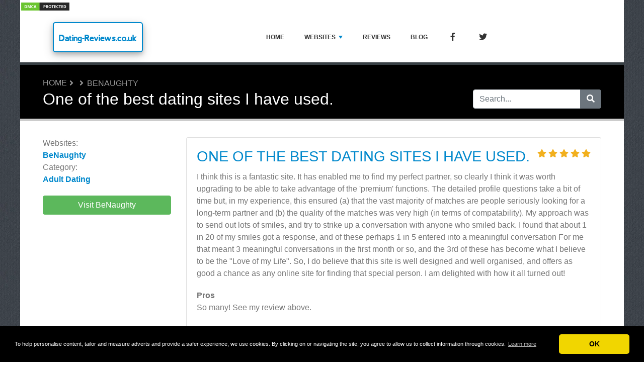

--- FILE ---
content_type: text/html; charset=UTF-8
request_url: https://www.dating-reviews.co.uk/reviews/benaughty/29910-one-of-the-best-dating-sites-i-have-used.php
body_size: 6012
content:
<!DOCTYPE html>
	<html lang="en">
	<head>
		<meta charset="UTF-8" />
		<meta http-equiv="X-UA-Compatible" content="IE=edge" />	
		<meta name="description" content="I think this is a fantastic site. It has enabled me to find my perfect partner, so clearly I think it was worth upgrading to be able to take advantage of the 'premium' functions. The detailed profile questions take a bit of time but, in my experience, this ensured (a) that the vast majority of match" />
		<meta name="viewport" content="width=device-width, initial-scale=1, minimum-scale=1.0, shrink-to-fit=no" />


		<title>BeNaughty Review - Dating-Reviews.co.uk</title>
		
		<link rel="canonical" href="https://www.dating-reviews.co.uk/reviews/benaughty/29910-one-of-the-best-dating-sites-i-have-used.php" />
		<link rel="icon" type="image/x-icon" href="/favicon/392-Dating-Reviews.co.uk-xP0wgDK64A.jpg" />
		
		<script src="https://www.google.com/recaptcha/api.js"></script>

	
<!-- Bootstrap -->
<link href="/new_design/css/bootstrap.css" rel="stylesheet" />

<!-- Font Awesome -->
<link rel="stylesheet" href="/new_design/fontawesome/css/all.min.css" />

<!-- CSS files -->
<link href="/new_design/css/smartmenu.min.css" rel="stylesheet" type="text/css" />
<link href="/new_design/css/style.css?v1351766411687" rel="stylesheet" type="text/css" />


	

<!-- Modernizer -->
<script src="/new_design/js/modernizr.min.js"></script>

<style>:root { --main-color: #0088cc; --secondary-color: #5cb85c; --tertiary-color: #000000; } .btn-success {  background-color: #5cb85c; border-color: #5cb85c; } .btn-success:hover { -webkit-filter: brightness(110%); filter: brightness(110%); }   } 
</style>	

<!-- Google tag (gtag.js) -->
<script async src="https://www.googletagmanager.com/gtag/js?id=G-GHFKL6W8JQ"></script>
<script>
  window.dataLayer = window.dataLayer || [];
  function gtag(){dataLayer.push(arguments);}
  gtag('js', new Date());

  gtag('config', 'G-GHFKL6W8JQ');
</script>


<meta name="ahrefs-site-verification" content="4a87f4151ba3642fddf333f244e1a69c17a7685284b276a9da9521945f0b1c52">
<meta name="p:domain_verify" content="1f5c2dc2e3bb51d1feec6dbab018eedf"/>

<meta name='dmca-site-verification' content='NWwzNEhtNUo2SmQ1aWtsdjA4T0JOWVJWQXp2eGVFSWF1bFRXbkF1SVRWRT01' />

<a href="//www.dmca.com/Protection/Status.aspx?ID=351f3189-5c14-41e3-b4e6-72dfdffa8a55" title="DMCA.com Protection Status" class="dmca-badge"> <img src ="https://images.dmca.com/Badges/dmca-badge-w100-5x1-01.png?ID=351f3189-5c14-41e3-b4e6-72dfdffa8a55"  alt="DMCA.com Protection Status" /></a>  <script src="https://images.dmca.com/Badges/DMCABadgeHelper.min.js"> </script>


<meta name="robots" content="noindex" />
<script type="application/ld+json">
{
  "@context": "https://schema.org/",
  "@type": "Review",
  "itemReviewed": {
    "@type": "Organization",
        "image": "https://www.dating-reviews.co.uk/images/logos/3/9/2/BeNaughty.png/",
        "name": "BeNaughty"
  },
    "name": "One of the best dating sites I have used.",
  "author": {
    "@type": "Person",
    "name": "David Bradberry"
  },
  "reviewBody": "I think this is a fantastic site. It has enabled me to find my perfect partner, so clearly I think it was worth upgrading to be able to take advantage of the 'premium' functions. The detailed profile questions take a bit of time but, in my experience, this ensured (a) that the vast majority of matches are people seriously looking for a long-term partner and (b) the quality of the matches was very high (in terms of compatability). My approach was to send out lots of smiles, and try to strike up a conversation with anyone who smiled back. I found that about 1 in 20 of my smiles got a response, and of these perhaps 1 in 5 entered into a meaningful conversation For me that meant 3 meaningful conversations in the first month or so, and the 3rd of these has become what I believe to be the 'Love of my Life'. So, I do believe that this site is well designed and well organised, and offers as good a chance as any online site for finding that special person. I am delighted with how it all turned out!",
  "publisher": {
    "@type": "Organization",
    "name": "Dating-Reviews.co.uk"
  }
}
</script>

</head>
<body class="container" id="body">



<header>
		<div id="main-nav">
		<nav class="main-nav container d-lg-flex align-items-center justify-content-between">
			<input id="main-menu-state" type="checkbox" />
			<label class="main-menu-btn" for="main-menu-state"><span class="main-menu-btn-icon"></span> Toggle main menu visibility</label>
								<div class="header-logo float-left">
					<a href="/" style="font-size:18px;">
						Dating-Reviews.co.uk 
					</a> 
				</div>
				
			<ul id="main-menu" class="sm sm-mint"> 	
	<li><a href="/" class="main-menu-list">Home</a></li>
		<li><a href="/list/">Websites</a>
		<ul>
			
			<li><a href="/adult-dating/">Adult Dating</a>
			</li>
			<li><a href="/bbw-dating/">BBW Dating</a>
			</li>
			<li><a href="/dogging/">Dogging</a>
			</li>
			<li><a href="/hookup-apps/">Hookup Apps</a>
			</li>
			<li><a href="/mainstream-dating/">Mainstream Dating</a>
			</li>
			<li><a href="/milf-dating/">MILF Dating</a>
			</li>
			<li><a href="/over-50s-dating/">Over 50s Dating</a>
			</li>
			<li><a href="/relationship-dating/">Relationship Dating</a>
			</li>
			<li><a href="/webcam-chat-sites/">Webcam Chat Sites</a>
			</li><li><a href="/local-dating-sites-by-city/">Local Dating Sites by City</a>			
		</ul>
	</li>
		<li><a href="/reviews.php">Reviews</a></li>
			<li><a href="/blog/">Blog</a></li>
				<li class="social-icons-facebook"><a href="https://www.facebook.com/DatingReviewsUK" target="_blank" rel="noopener" title="Facebook"><i class="fab fa-facebook-f fa-lg fa-fw"></i><span class="ml-2 d-md-none">Facebook</span></a></li>
		<li class="social-icons-twitter"><a href="https://twitter.com/DatingReviewUK" target="_blank" rel="noopener" title="Twitter"><i class="fab fa-twitter fa-lg fa-fw"></i><span class="ml-2 d-md-none">Twitter</span></a></li>
		<li class="d-md-none"><a href="/search/">Search</a></li>
	</ul>
		</nav>
	</div>
				<div class="d-md-none">
			<form id="searchForm_mobile" action="/search/" method="get">
				<div class="input-group">
		   		<input type="text" name="search_term_mobile" class="form-control search_term_mobile" placeholder="Search..." required>
		 			<div class="input-group-append">
		  				<button class="btn btn-secondary" type="submit" aria-label="Search"><i class="fa fa-search"></i></button>
		 			</div>
		  		</div>
		  		<input type="hidden" id="search_id_mobile" name="search_id_mobile" />
		  	</form>
		</div>
		
	<div class="header_h1" id="header_h1">
		<div class="container">
			
		<ul class="breadcrumb " id="breadcrumbs">
			<li><a title="Top UK Dating Sites - The Best Sites Reviewed" href="https://www.dating-reviews.co.uk/">Home</a></li><li><a href="https://www.dating-reviews.co.uk//" title=""></a></li><li><a href="https://www.dating-reviews.co.uk/reviews/benaughty/" title="BeNaughty">BeNaughty</a></li></ul>
			<div class="row">
				<div class="col">
					<h1 id="h1">One of the best dating sites I have used.</h1>
									</div>
								<div class="col-3 d-none d-md-block" id="search_desktop">
					<form id="searchForm" action="/search/" method="get">
						<div class="input-group">
				   		<input type="text" name="search_term" class="form-control search_term" placeholder="Search..." required>
				 			<div class="input-group-append">
				  				<button class="btn btn-secondary" type="submit" aria-label="Search"><i class="fa fa-search"></i></button>
				 			</div>
				  		</div>
				  		<input type="hidden" id="search_id" name="search_id" />
				  	</form>
			  	</div>
							</div>
		</div>
	</div>
</header>

<div class="main">
	<div class="container">	
			
				

<div class="row">
	<div class="col-lg-3 order-2 order-lg-1">
		<aside class="sidebar" id="sidebar" data-plugin-sticky data-plugin-options="{'minWidth': 991, 'containerSelector': '.container', 'padding': {'top': 120}}">
			<!-- Details -->
			<p class="details">
				<span>Websites:</span> <a href="/reviews/benaughty/" title="BeNaughty">BeNaughty</a><br />
					<span>Category:</span><a href="/adult-dating/" title="Adult Dating">Adult Dating</a><br />								</p>
			
						<p>
			<a href="https://www.dating-reviews.co.uk/reviews/benaughty/out.php" title="BeNaughty" target="_blank" rel="noopener" class="btn btn-success btn-block offer_23785">Visit BeNaughty</a>
			</p>
					</aside>
	</div>
	<div class="col-lg-9 order-1 order-lg-2">





<!-- Review -->
<a class="anchor" id="Reviews"></a>
 
	<div class="card mb-4">
		<div class="card-body">
			<span class="float-right">
						<div class="rating" id="rating_div" title="Rating: 5" style="white-space: nowrap;">
						<i class="fas fa-star" style="color:#f2b01e;"></i>
						<i class="fas fa-star" style="color:#f2b01e;"></i>
						<i class="fas fa-star" style="color:#f2b01e;"></i>
						<i class="fas fa-star" style="color:#f2b01e;"></i>
						<i class="fas fa-star" style="color:#f2b01e;"></i>
															
		</div>
					</span>			
			<h3 class="card-title"><a href="/reviews/benaughty/29910-one-of-the-best-dating-sites-i-have-used.php">One of the best dating sites I have used.</a></h3> 
							
			<p class="card-text">I think this is a fantastic site. It has enabled me to find my perfect partner, so clearly I think it was worth upgrading to be able to take advantage of the 'premium' functions. The detailed profile questions take a bit of time but, in my experience, this ensured (a) that the vast majority of matches are people seriously looking for a long-term partner and (b) the quality of the matches was very high (in terms of compatability). My approach was to send out lots of smiles, and try to strike up a conversation with anyone who smiled back. I found that about 1 in 20 of my smiles got a response, and of these perhaps 1 in 5 entered into a meaningful conversation For me that meant 3 meaningful conversations in the first month or so, and the 3rd of these has become what I believe to be the "Love of my Life". So, I do believe that this site is well designed and well organised, and offers as good a chance as any online site for finding that special person. I am delighted with how it all turned out!</p>
						<p class="mt-3"><b>Pros</b><br />So many!  See my review above.</p>
									<p class="mt-3"><b>Cons</b><br />A bit expensive when you upgrade, but you can still meet people without paying.</p>
					</div>
		<div class="card-footer">
			<span class="float-right">
			By David Bradberry</a> on January 17, 2021			       		<i title="This review is more than 12 months old and may not be relevant anymore." class="fas fa-info-circle"></i>
						</span>
			<a href="/reviews/benaughty/29910-one-of-the-best-dating-sites-i-have-used.php#write"><i class="fa fa-share"></i> Reply</a>
							
					</div>
	</div>
	
<p class="text-center mb-5">
		<a href="https://www.dating-reviews.co.uk/reviews/benaughty/out.php" title="BeNaughty" rel="noopener" target="_blank" id="23785_1" class="btn btn-success mt-3 btn-block offer_23785">Visit BeNaughty</a>
		<a href="/reviews/benaughty/" title="Reviews about BeNaughty" class="btn btn-outline-secondary btn-block">Reviews about BeNaughty</a>	
</p>



<!-- Write a comment -->
<a class="anchor" id="write"></a>
<div class="card card-outline-secondary mb-3">
   <div class="card-header">
       <h3 class="mb-0">Write a reply to this review</h3>
         </div>
   <div class="card-body">
       <form class="form" action="/process.php" method="post">
           <div class="form-group">
               <label for="send_name">Your name*</label>
               <input type="text" class="form-control" id="send_name" value="" name="send_name" required placeholder="Don't fill out your full name. Your first name or an alias will do.">
           </div>
           <div class="form-group">
               <label for="send_email">Email address*</label>
               <input type="email" class="form-control" id="send_email" value="" name="send_email" required placeholder="Your email address will not be shared with others, nor will we send spam to you.">
           </div>
           <div class="form-group">
               <label for="send_review">Your reply*</label>
               <textarea class="form-control" id="send_review" name="send_review" rows="4" required></textarea>
           </div>
           <div class="form-group">
               <input type="checkbox" class="mb-3" id="send_abo_website" value="1" name="send_abo_website" > Send me an email when someone writes another review about BeNaughty<br />
               <input type="checkbox" class="mb-3" id="send_abo_review" value="1" name="send_abo_review" checked> Send me an email when someone responds to my review<br />
               <input type="checkbox" id="send_agree" value="1" name="send_agree" required > I agree to the <a href="/terms/" target="_blank" rel="noopener">Terms of Service</a>           </div>
				<div class="form-group">
					<div class="g-recaptcha" data-sitekey="6LcKpaIUAAAAACcZQ25rtMbAKKd4kIkvL4qXh2L3"></div>
				</div>
           <div class="form-group">
           		<input  type="hidden" name="a" value="add_comment" />
           		<input  type="hidden" name="id" value="29910" />
           				
               <button type="submit" class="btn btn-success btn-lg float-right">Add your reply</button>
            	           </div>
       </form>
   </div>
</div>





</div>

	</div>
	</div>


<button onclick="topFunction()" id="myBtn" title="Go to top" class="d-none d-lg-block"><i class="fas fa-chevron-up"></i></button>	

<footer class="footer">
	<div class="container bottom_border">
			<div class="row">
			<div class="col-sm-4 col-md col-sm-4 col-12 col">
				<div class="headin5_amrc col_white_amrc pt2">Dating-Reviews.co.uk</div>
								<p>18 U.S.C. §2257 Record Keeping Requirements Compliance Statement.  All individuals appearing on this website were over the age of 18 years old (or minimal age required to appear in such content by their State, jurisdiction or Country if more than 18 years old) when the images were created.  For further assistance or questions regarding this notice, please contact our compliance department at <a href="/cdn-cgi/l/email-protection" class="__cf_email__" data-cfemail="60131510100f121420040114090e074d120516090517134e030f4e150b">[email&#160;protected]</a></p>
			</div>
			   
			<div class="col-sm-4 col-md col-sm-4 col-12 col">
				<div class="headin5_amrc col_white_amrc pt2">Newsletter</div>
				<p>If you would like to subscribe to our newsletter please enter your email address here.</p>
            <form  action="/process.php" method="POST">
               <div class="input-group">
                   <input class="form-control" placeholder="Email address" name="send_email" id="send_email" required type="email" />
                   <span class="input-group-append">
                       <input type="submit" class="btn btn-primary" value="Go!" />
                   </span>
               </div>
               <input type="hidden" name="a" value="add_newsletter" />
           	</form>
			</div>
						        
         <div class="col-sm-4 col-md col-6 col">
			<div class="headin5_amrc col_white_amrc pt2">Websites</div>
			<ul class="footer_ul_amrc">
						<li><a href="/reviews/cougarsprey/">Cougarsprey</a></li>
						<li><a href="/reviews/be-discreet/">Be Discreet</a></li>
						<li><a href="/reviews/up4casual/">Up4Casual</a></li>
						<li><a href="/reviews/horny-wife-hornywife-com-review/">HornyWife.com</a></li>
						<li><a href="/reviews/senior-sizzle-review-seniorsizzle-com/">SeniorSizzle.com</a></li>
			
			</ul>

         </div>
         <div class="col-sm-4 col-md  col-6 col">
				<div class="headin5_amrc col_white_amrc pt2">&nbsp;</div>
				<ul class="footer_ul_amrc">			<li><a href="/reviews/milf-dates-review/">MILF Dates</a></li>
						<li><a href="/reviews/fuckbook/">FuckBook</a></li>
						<li><a href="/reviews/milf-ticket/">MILF Ticket</a></li>
						<li><a href="/reviews/milf-berry-review/">MILF Berry</a></li>
						<li><a href="/reviews/benaughty/">BeNaughty</a></li>
							</ul>

         </div>
         		</div>
	
		
	</div>
	<div class="container text-center">
      		<ul class="foote_bottom_ul_amrc row">
			<style>
			.foote_bottom_ul_amrc { display: flex !important; }
			</style>
			</style>
									<li class="col-md-3 col-6"><a href="/contact/">Contact</a></li>
									<li class="col-md-3 col-6"><a href="/about/">About us</a></li>
									<li class="col-md-3 col-6"><a href="/privacy/">Privacy</a></li>
									<li class="col-md-3 col-6"><a href="/terms/">Terms & Conditions</a></li>
						<li class="col-md-3 col-6"><a href="/faq/">FAQ</a></li>
				
					
		</ul>
		<p class="text-center">
			Copyright &copy; 2025 Dating-Reviews.co.uk					</p>
	</div>
</footer>

	
<!-- Jquery -->
<script data-cfasync="false" src="/cdn-cgi/scripts/5c5dd728/cloudflare-static/email-decode.min.js"></script><script src="https://code.jquery.com/jquery-3.5.1.min.js" integrity="sha256-9/aliU8dGd2tb6OSsuzixeV4y/faTqgFtohetphbbj0=" crossorigin="anonymous"></script>
<script src="https://cdnjs.cloudflare.com/ajax/libs/popper.js/1.12.9/umd/popper.min.js" integrity="sha384-ApNbgh9B+Y1QKtv3Rn7W3mgPxhU9K/ScQsAP7hUibX39j7fakFPskvXusvfa0b4Q" crossorigin="anonymous" ></script>

<!-- Bootstrap -->
<script src="https://stackpath.bootstrapcdn.com/bootstrap/4.5.2/js/bootstrap.min.js" integrity="sha384-B4gt1jrGC7Jh4AgTPSdUtOBvfO8shuf57BaghqFfPlYxofvL8/KUEfYiJOMMV+rV" crossorigin="anonymous" ></script>

<!-- SmartMenus plugin -->
<script src="/new_design/js/smartmenu.min.js" ></script>

<!-- CoolAutosuggest plugin -->
<script src="/new_design/js/coolautosuggest.min.js?v6" ></script>

<!-- Sticky plugin -->
<script src="/new_design/js/sticky.js?" ></script>
<script>
$("#sidebar").stick_in_parent({offset_top: 122});
$("#main-nav").stick_in_parent({parent: "#body"});
$('#slider-button').attr('onClick', 'slide_results(this);');
</script>



<!-- Miscellaneous javascript -->
<script src="/new_design/js/js.js?v17" defer></script>





<link rel="stylesheet" type="text/css" href="https://cdnjs.cloudflare.com/ajax/libs/cookieconsent2/3.1.0/cookieconsent.min.css" />
<script src="https://cdnjs.cloudflare.com/ajax/libs/cookieconsent2/3.1.0/cookieconsent.min.js"></script>
<script>
window.addEventListener("load", function(){window.cookieconsent.initialise({"palette": {"popup": {"background": "#000"},"button": {"background": "#f1d600"}},"theme": "classic","content": {"message": "To help personalise content, tailor and measure adverts and provide a safer experience, we use cookies. By clicking on or navigating the site, you agree to allow us to collect information through cookies.","dismiss": "OK","link": "Learn more","href": "https://www.dating-reviews.co.uk/privacy/"}})});
</script>
	
	


<script defer src="https://static.cloudflareinsights.com/beacon.min.js/vcd15cbe7772f49c399c6a5babf22c1241717689176015" integrity="sha512-ZpsOmlRQV6y907TI0dKBHq9Md29nnaEIPlkf84rnaERnq6zvWvPUqr2ft8M1aS28oN72PdrCzSjY4U6VaAw1EQ==" data-cf-beacon='{"version":"2024.11.0","token":"295d29bedae5448fa364a76394bd29be","r":1,"server_timing":{"name":{"cfCacheStatus":true,"cfEdge":true,"cfExtPri":true,"cfL4":true,"cfOrigin":true,"cfSpeedBrain":true},"location_startswith":null}}' crossorigin="anonymous"></script>
</body>
</html>



--- FILE ---
content_type: text/html; charset=utf-8
request_url: https://www.google.com/recaptcha/api2/anchor?ar=1&k=6LcKpaIUAAAAACcZQ25rtMbAKKd4kIkvL4qXh2L3&co=aHR0cHM6Ly93d3cuZGF0aW5nLXJldmlld3MuY28udWs6NDQz&hl=en&v=7gg7H51Q-naNfhmCP3_R47ho&size=normal&anchor-ms=20000&execute-ms=30000&cb=1405k63d5g9q
body_size: 48642
content:
<!DOCTYPE HTML><html dir="ltr" lang="en"><head><meta http-equiv="Content-Type" content="text/html; charset=UTF-8">
<meta http-equiv="X-UA-Compatible" content="IE=edge">
<title>reCAPTCHA</title>
<style type="text/css">
/* cyrillic-ext */
@font-face {
  font-family: 'Roboto';
  font-style: normal;
  font-weight: 400;
  font-stretch: 100%;
  src: url(//fonts.gstatic.com/s/roboto/v48/KFO7CnqEu92Fr1ME7kSn66aGLdTylUAMa3GUBHMdazTgWw.woff2) format('woff2');
  unicode-range: U+0460-052F, U+1C80-1C8A, U+20B4, U+2DE0-2DFF, U+A640-A69F, U+FE2E-FE2F;
}
/* cyrillic */
@font-face {
  font-family: 'Roboto';
  font-style: normal;
  font-weight: 400;
  font-stretch: 100%;
  src: url(//fonts.gstatic.com/s/roboto/v48/KFO7CnqEu92Fr1ME7kSn66aGLdTylUAMa3iUBHMdazTgWw.woff2) format('woff2');
  unicode-range: U+0301, U+0400-045F, U+0490-0491, U+04B0-04B1, U+2116;
}
/* greek-ext */
@font-face {
  font-family: 'Roboto';
  font-style: normal;
  font-weight: 400;
  font-stretch: 100%;
  src: url(//fonts.gstatic.com/s/roboto/v48/KFO7CnqEu92Fr1ME7kSn66aGLdTylUAMa3CUBHMdazTgWw.woff2) format('woff2');
  unicode-range: U+1F00-1FFF;
}
/* greek */
@font-face {
  font-family: 'Roboto';
  font-style: normal;
  font-weight: 400;
  font-stretch: 100%;
  src: url(//fonts.gstatic.com/s/roboto/v48/KFO7CnqEu92Fr1ME7kSn66aGLdTylUAMa3-UBHMdazTgWw.woff2) format('woff2');
  unicode-range: U+0370-0377, U+037A-037F, U+0384-038A, U+038C, U+038E-03A1, U+03A3-03FF;
}
/* math */
@font-face {
  font-family: 'Roboto';
  font-style: normal;
  font-weight: 400;
  font-stretch: 100%;
  src: url(//fonts.gstatic.com/s/roboto/v48/KFO7CnqEu92Fr1ME7kSn66aGLdTylUAMawCUBHMdazTgWw.woff2) format('woff2');
  unicode-range: U+0302-0303, U+0305, U+0307-0308, U+0310, U+0312, U+0315, U+031A, U+0326-0327, U+032C, U+032F-0330, U+0332-0333, U+0338, U+033A, U+0346, U+034D, U+0391-03A1, U+03A3-03A9, U+03B1-03C9, U+03D1, U+03D5-03D6, U+03F0-03F1, U+03F4-03F5, U+2016-2017, U+2034-2038, U+203C, U+2040, U+2043, U+2047, U+2050, U+2057, U+205F, U+2070-2071, U+2074-208E, U+2090-209C, U+20D0-20DC, U+20E1, U+20E5-20EF, U+2100-2112, U+2114-2115, U+2117-2121, U+2123-214F, U+2190, U+2192, U+2194-21AE, U+21B0-21E5, U+21F1-21F2, U+21F4-2211, U+2213-2214, U+2216-22FF, U+2308-230B, U+2310, U+2319, U+231C-2321, U+2336-237A, U+237C, U+2395, U+239B-23B7, U+23D0, U+23DC-23E1, U+2474-2475, U+25AF, U+25B3, U+25B7, U+25BD, U+25C1, U+25CA, U+25CC, U+25FB, U+266D-266F, U+27C0-27FF, U+2900-2AFF, U+2B0E-2B11, U+2B30-2B4C, U+2BFE, U+3030, U+FF5B, U+FF5D, U+1D400-1D7FF, U+1EE00-1EEFF;
}
/* symbols */
@font-face {
  font-family: 'Roboto';
  font-style: normal;
  font-weight: 400;
  font-stretch: 100%;
  src: url(//fonts.gstatic.com/s/roboto/v48/KFO7CnqEu92Fr1ME7kSn66aGLdTylUAMaxKUBHMdazTgWw.woff2) format('woff2');
  unicode-range: U+0001-000C, U+000E-001F, U+007F-009F, U+20DD-20E0, U+20E2-20E4, U+2150-218F, U+2190, U+2192, U+2194-2199, U+21AF, U+21E6-21F0, U+21F3, U+2218-2219, U+2299, U+22C4-22C6, U+2300-243F, U+2440-244A, U+2460-24FF, U+25A0-27BF, U+2800-28FF, U+2921-2922, U+2981, U+29BF, U+29EB, U+2B00-2BFF, U+4DC0-4DFF, U+FFF9-FFFB, U+10140-1018E, U+10190-1019C, U+101A0, U+101D0-101FD, U+102E0-102FB, U+10E60-10E7E, U+1D2C0-1D2D3, U+1D2E0-1D37F, U+1F000-1F0FF, U+1F100-1F1AD, U+1F1E6-1F1FF, U+1F30D-1F30F, U+1F315, U+1F31C, U+1F31E, U+1F320-1F32C, U+1F336, U+1F378, U+1F37D, U+1F382, U+1F393-1F39F, U+1F3A7-1F3A8, U+1F3AC-1F3AF, U+1F3C2, U+1F3C4-1F3C6, U+1F3CA-1F3CE, U+1F3D4-1F3E0, U+1F3ED, U+1F3F1-1F3F3, U+1F3F5-1F3F7, U+1F408, U+1F415, U+1F41F, U+1F426, U+1F43F, U+1F441-1F442, U+1F444, U+1F446-1F449, U+1F44C-1F44E, U+1F453, U+1F46A, U+1F47D, U+1F4A3, U+1F4B0, U+1F4B3, U+1F4B9, U+1F4BB, U+1F4BF, U+1F4C8-1F4CB, U+1F4D6, U+1F4DA, U+1F4DF, U+1F4E3-1F4E6, U+1F4EA-1F4ED, U+1F4F7, U+1F4F9-1F4FB, U+1F4FD-1F4FE, U+1F503, U+1F507-1F50B, U+1F50D, U+1F512-1F513, U+1F53E-1F54A, U+1F54F-1F5FA, U+1F610, U+1F650-1F67F, U+1F687, U+1F68D, U+1F691, U+1F694, U+1F698, U+1F6AD, U+1F6B2, U+1F6B9-1F6BA, U+1F6BC, U+1F6C6-1F6CF, U+1F6D3-1F6D7, U+1F6E0-1F6EA, U+1F6F0-1F6F3, U+1F6F7-1F6FC, U+1F700-1F7FF, U+1F800-1F80B, U+1F810-1F847, U+1F850-1F859, U+1F860-1F887, U+1F890-1F8AD, U+1F8B0-1F8BB, U+1F8C0-1F8C1, U+1F900-1F90B, U+1F93B, U+1F946, U+1F984, U+1F996, U+1F9E9, U+1FA00-1FA6F, U+1FA70-1FA7C, U+1FA80-1FA89, U+1FA8F-1FAC6, U+1FACE-1FADC, U+1FADF-1FAE9, U+1FAF0-1FAF8, U+1FB00-1FBFF;
}
/* vietnamese */
@font-face {
  font-family: 'Roboto';
  font-style: normal;
  font-weight: 400;
  font-stretch: 100%;
  src: url(//fonts.gstatic.com/s/roboto/v48/KFO7CnqEu92Fr1ME7kSn66aGLdTylUAMa3OUBHMdazTgWw.woff2) format('woff2');
  unicode-range: U+0102-0103, U+0110-0111, U+0128-0129, U+0168-0169, U+01A0-01A1, U+01AF-01B0, U+0300-0301, U+0303-0304, U+0308-0309, U+0323, U+0329, U+1EA0-1EF9, U+20AB;
}
/* latin-ext */
@font-face {
  font-family: 'Roboto';
  font-style: normal;
  font-weight: 400;
  font-stretch: 100%;
  src: url(//fonts.gstatic.com/s/roboto/v48/KFO7CnqEu92Fr1ME7kSn66aGLdTylUAMa3KUBHMdazTgWw.woff2) format('woff2');
  unicode-range: U+0100-02BA, U+02BD-02C5, U+02C7-02CC, U+02CE-02D7, U+02DD-02FF, U+0304, U+0308, U+0329, U+1D00-1DBF, U+1E00-1E9F, U+1EF2-1EFF, U+2020, U+20A0-20AB, U+20AD-20C0, U+2113, U+2C60-2C7F, U+A720-A7FF;
}
/* latin */
@font-face {
  font-family: 'Roboto';
  font-style: normal;
  font-weight: 400;
  font-stretch: 100%;
  src: url(//fonts.gstatic.com/s/roboto/v48/KFO7CnqEu92Fr1ME7kSn66aGLdTylUAMa3yUBHMdazQ.woff2) format('woff2');
  unicode-range: U+0000-00FF, U+0131, U+0152-0153, U+02BB-02BC, U+02C6, U+02DA, U+02DC, U+0304, U+0308, U+0329, U+2000-206F, U+20AC, U+2122, U+2191, U+2193, U+2212, U+2215, U+FEFF, U+FFFD;
}
/* cyrillic-ext */
@font-face {
  font-family: 'Roboto';
  font-style: normal;
  font-weight: 500;
  font-stretch: 100%;
  src: url(//fonts.gstatic.com/s/roboto/v48/KFO7CnqEu92Fr1ME7kSn66aGLdTylUAMa3GUBHMdazTgWw.woff2) format('woff2');
  unicode-range: U+0460-052F, U+1C80-1C8A, U+20B4, U+2DE0-2DFF, U+A640-A69F, U+FE2E-FE2F;
}
/* cyrillic */
@font-face {
  font-family: 'Roboto';
  font-style: normal;
  font-weight: 500;
  font-stretch: 100%;
  src: url(//fonts.gstatic.com/s/roboto/v48/KFO7CnqEu92Fr1ME7kSn66aGLdTylUAMa3iUBHMdazTgWw.woff2) format('woff2');
  unicode-range: U+0301, U+0400-045F, U+0490-0491, U+04B0-04B1, U+2116;
}
/* greek-ext */
@font-face {
  font-family: 'Roboto';
  font-style: normal;
  font-weight: 500;
  font-stretch: 100%;
  src: url(//fonts.gstatic.com/s/roboto/v48/KFO7CnqEu92Fr1ME7kSn66aGLdTylUAMa3CUBHMdazTgWw.woff2) format('woff2');
  unicode-range: U+1F00-1FFF;
}
/* greek */
@font-face {
  font-family: 'Roboto';
  font-style: normal;
  font-weight: 500;
  font-stretch: 100%;
  src: url(//fonts.gstatic.com/s/roboto/v48/KFO7CnqEu92Fr1ME7kSn66aGLdTylUAMa3-UBHMdazTgWw.woff2) format('woff2');
  unicode-range: U+0370-0377, U+037A-037F, U+0384-038A, U+038C, U+038E-03A1, U+03A3-03FF;
}
/* math */
@font-face {
  font-family: 'Roboto';
  font-style: normal;
  font-weight: 500;
  font-stretch: 100%;
  src: url(//fonts.gstatic.com/s/roboto/v48/KFO7CnqEu92Fr1ME7kSn66aGLdTylUAMawCUBHMdazTgWw.woff2) format('woff2');
  unicode-range: U+0302-0303, U+0305, U+0307-0308, U+0310, U+0312, U+0315, U+031A, U+0326-0327, U+032C, U+032F-0330, U+0332-0333, U+0338, U+033A, U+0346, U+034D, U+0391-03A1, U+03A3-03A9, U+03B1-03C9, U+03D1, U+03D5-03D6, U+03F0-03F1, U+03F4-03F5, U+2016-2017, U+2034-2038, U+203C, U+2040, U+2043, U+2047, U+2050, U+2057, U+205F, U+2070-2071, U+2074-208E, U+2090-209C, U+20D0-20DC, U+20E1, U+20E5-20EF, U+2100-2112, U+2114-2115, U+2117-2121, U+2123-214F, U+2190, U+2192, U+2194-21AE, U+21B0-21E5, U+21F1-21F2, U+21F4-2211, U+2213-2214, U+2216-22FF, U+2308-230B, U+2310, U+2319, U+231C-2321, U+2336-237A, U+237C, U+2395, U+239B-23B7, U+23D0, U+23DC-23E1, U+2474-2475, U+25AF, U+25B3, U+25B7, U+25BD, U+25C1, U+25CA, U+25CC, U+25FB, U+266D-266F, U+27C0-27FF, U+2900-2AFF, U+2B0E-2B11, U+2B30-2B4C, U+2BFE, U+3030, U+FF5B, U+FF5D, U+1D400-1D7FF, U+1EE00-1EEFF;
}
/* symbols */
@font-face {
  font-family: 'Roboto';
  font-style: normal;
  font-weight: 500;
  font-stretch: 100%;
  src: url(//fonts.gstatic.com/s/roboto/v48/KFO7CnqEu92Fr1ME7kSn66aGLdTylUAMaxKUBHMdazTgWw.woff2) format('woff2');
  unicode-range: U+0001-000C, U+000E-001F, U+007F-009F, U+20DD-20E0, U+20E2-20E4, U+2150-218F, U+2190, U+2192, U+2194-2199, U+21AF, U+21E6-21F0, U+21F3, U+2218-2219, U+2299, U+22C4-22C6, U+2300-243F, U+2440-244A, U+2460-24FF, U+25A0-27BF, U+2800-28FF, U+2921-2922, U+2981, U+29BF, U+29EB, U+2B00-2BFF, U+4DC0-4DFF, U+FFF9-FFFB, U+10140-1018E, U+10190-1019C, U+101A0, U+101D0-101FD, U+102E0-102FB, U+10E60-10E7E, U+1D2C0-1D2D3, U+1D2E0-1D37F, U+1F000-1F0FF, U+1F100-1F1AD, U+1F1E6-1F1FF, U+1F30D-1F30F, U+1F315, U+1F31C, U+1F31E, U+1F320-1F32C, U+1F336, U+1F378, U+1F37D, U+1F382, U+1F393-1F39F, U+1F3A7-1F3A8, U+1F3AC-1F3AF, U+1F3C2, U+1F3C4-1F3C6, U+1F3CA-1F3CE, U+1F3D4-1F3E0, U+1F3ED, U+1F3F1-1F3F3, U+1F3F5-1F3F7, U+1F408, U+1F415, U+1F41F, U+1F426, U+1F43F, U+1F441-1F442, U+1F444, U+1F446-1F449, U+1F44C-1F44E, U+1F453, U+1F46A, U+1F47D, U+1F4A3, U+1F4B0, U+1F4B3, U+1F4B9, U+1F4BB, U+1F4BF, U+1F4C8-1F4CB, U+1F4D6, U+1F4DA, U+1F4DF, U+1F4E3-1F4E6, U+1F4EA-1F4ED, U+1F4F7, U+1F4F9-1F4FB, U+1F4FD-1F4FE, U+1F503, U+1F507-1F50B, U+1F50D, U+1F512-1F513, U+1F53E-1F54A, U+1F54F-1F5FA, U+1F610, U+1F650-1F67F, U+1F687, U+1F68D, U+1F691, U+1F694, U+1F698, U+1F6AD, U+1F6B2, U+1F6B9-1F6BA, U+1F6BC, U+1F6C6-1F6CF, U+1F6D3-1F6D7, U+1F6E0-1F6EA, U+1F6F0-1F6F3, U+1F6F7-1F6FC, U+1F700-1F7FF, U+1F800-1F80B, U+1F810-1F847, U+1F850-1F859, U+1F860-1F887, U+1F890-1F8AD, U+1F8B0-1F8BB, U+1F8C0-1F8C1, U+1F900-1F90B, U+1F93B, U+1F946, U+1F984, U+1F996, U+1F9E9, U+1FA00-1FA6F, U+1FA70-1FA7C, U+1FA80-1FA89, U+1FA8F-1FAC6, U+1FACE-1FADC, U+1FADF-1FAE9, U+1FAF0-1FAF8, U+1FB00-1FBFF;
}
/* vietnamese */
@font-face {
  font-family: 'Roboto';
  font-style: normal;
  font-weight: 500;
  font-stretch: 100%;
  src: url(//fonts.gstatic.com/s/roboto/v48/KFO7CnqEu92Fr1ME7kSn66aGLdTylUAMa3OUBHMdazTgWw.woff2) format('woff2');
  unicode-range: U+0102-0103, U+0110-0111, U+0128-0129, U+0168-0169, U+01A0-01A1, U+01AF-01B0, U+0300-0301, U+0303-0304, U+0308-0309, U+0323, U+0329, U+1EA0-1EF9, U+20AB;
}
/* latin-ext */
@font-face {
  font-family: 'Roboto';
  font-style: normal;
  font-weight: 500;
  font-stretch: 100%;
  src: url(//fonts.gstatic.com/s/roboto/v48/KFO7CnqEu92Fr1ME7kSn66aGLdTylUAMa3KUBHMdazTgWw.woff2) format('woff2');
  unicode-range: U+0100-02BA, U+02BD-02C5, U+02C7-02CC, U+02CE-02D7, U+02DD-02FF, U+0304, U+0308, U+0329, U+1D00-1DBF, U+1E00-1E9F, U+1EF2-1EFF, U+2020, U+20A0-20AB, U+20AD-20C0, U+2113, U+2C60-2C7F, U+A720-A7FF;
}
/* latin */
@font-face {
  font-family: 'Roboto';
  font-style: normal;
  font-weight: 500;
  font-stretch: 100%;
  src: url(//fonts.gstatic.com/s/roboto/v48/KFO7CnqEu92Fr1ME7kSn66aGLdTylUAMa3yUBHMdazQ.woff2) format('woff2');
  unicode-range: U+0000-00FF, U+0131, U+0152-0153, U+02BB-02BC, U+02C6, U+02DA, U+02DC, U+0304, U+0308, U+0329, U+2000-206F, U+20AC, U+2122, U+2191, U+2193, U+2212, U+2215, U+FEFF, U+FFFD;
}
/* cyrillic-ext */
@font-face {
  font-family: 'Roboto';
  font-style: normal;
  font-weight: 900;
  font-stretch: 100%;
  src: url(//fonts.gstatic.com/s/roboto/v48/KFO7CnqEu92Fr1ME7kSn66aGLdTylUAMa3GUBHMdazTgWw.woff2) format('woff2');
  unicode-range: U+0460-052F, U+1C80-1C8A, U+20B4, U+2DE0-2DFF, U+A640-A69F, U+FE2E-FE2F;
}
/* cyrillic */
@font-face {
  font-family: 'Roboto';
  font-style: normal;
  font-weight: 900;
  font-stretch: 100%;
  src: url(//fonts.gstatic.com/s/roboto/v48/KFO7CnqEu92Fr1ME7kSn66aGLdTylUAMa3iUBHMdazTgWw.woff2) format('woff2');
  unicode-range: U+0301, U+0400-045F, U+0490-0491, U+04B0-04B1, U+2116;
}
/* greek-ext */
@font-face {
  font-family: 'Roboto';
  font-style: normal;
  font-weight: 900;
  font-stretch: 100%;
  src: url(//fonts.gstatic.com/s/roboto/v48/KFO7CnqEu92Fr1ME7kSn66aGLdTylUAMa3CUBHMdazTgWw.woff2) format('woff2');
  unicode-range: U+1F00-1FFF;
}
/* greek */
@font-face {
  font-family: 'Roboto';
  font-style: normal;
  font-weight: 900;
  font-stretch: 100%;
  src: url(//fonts.gstatic.com/s/roboto/v48/KFO7CnqEu92Fr1ME7kSn66aGLdTylUAMa3-UBHMdazTgWw.woff2) format('woff2');
  unicode-range: U+0370-0377, U+037A-037F, U+0384-038A, U+038C, U+038E-03A1, U+03A3-03FF;
}
/* math */
@font-face {
  font-family: 'Roboto';
  font-style: normal;
  font-weight: 900;
  font-stretch: 100%;
  src: url(//fonts.gstatic.com/s/roboto/v48/KFO7CnqEu92Fr1ME7kSn66aGLdTylUAMawCUBHMdazTgWw.woff2) format('woff2');
  unicode-range: U+0302-0303, U+0305, U+0307-0308, U+0310, U+0312, U+0315, U+031A, U+0326-0327, U+032C, U+032F-0330, U+0332-0333, U+0338, U+033A, U+0346, U+034D, U+0391-03A1, U+03A3-03A9, U+03B1-03C9, U+03D1, U+03D5-03D6, U+03F0-03F1, U+03F4-03F5, U+2016-2017, U+2034-2038, U+203C, U+2040, U+2043, U+2047, U+2050, U+2057, U+205F, U+2070-2071, U+2074-208E, U+2090-209C, U+20D0-20DC, U+20E1, U+20E5-20EF, U+2100-2112, U+2114-2115, U+2117-2121, U+2123-214F, U+2190, U+2192, U+2194-21AE, U+21B0-21E5, U+21F1-21F2, U+21F4-2211, U+2213-2214, U+2216-22FF, U+2308-230B, U+2310, U+2319, U+231C-2321, U+2336-237A, U+237C, U+2395, U+239B-23B7, U+23D0, U+23DC-23E1, U+2474-2475, U+25AF, U+25B3, U+25B7, U+25BD, U+25C1, U+25CA, U+25CC, U+25FB, U+266D-266F, U+27C0-27FF, U+2900-2AFF, U+2B0E-2B11, U+2B30-2B4C, U+2BFE, U+3030, U+FF5B, U+FF5D, U+1D400-1D7FF, U+1EE00-1EEFF;
}
/* symbols */
@font-face {
  font-family: 'Roboto';
  font-style: normal;
  font-weight: 900;
  font-stretch: 100%;
  src: url(//fonts.gstatic.com/s/roboto/v48/KFO7CnqEu92Fr1ME7kSn66aGLdTylUAMaxKUBHMdazTgWw.woff2) format('woff2');
  unicode-range: U+0001-000C, U+000E-001F, U+007F-009F, U+20DD-20E0, U+20E2-20E4, U+2150-218F, U+2190, U+2192, U+2194-2199, U+21AF, U+21E6-21F0, U+21F3, U+2218-2219, U+2299, U+22C4-22C6, U+2300-243F, U+2440-244A, U+2460-24FF, U+25A0-27BF, U+2800-28FF, U+2921-2922, U+2981, U+29BF, U+29EB, U+2B00-2BFF, U+4DC0-4DFF, U+FFF9-FFFB, U+10140-1018E, U+10190-1019C, U+101A0, U+101D0-101FD, U+102E0-102FB, U+10E60-10E7E, U+1D2C0-1D2D3, U+1D2E0-1D37F, U+1F000-1F0FF, U+1F100-1F1AD, U+1F1E6-1F1FF, U+1F30D-1F30F, U+1F315, U+1F31C, U+1F31E, U+1F320-1F32C, U+1F336, U+1F378, U+1F37D, U+1F382, U+1F393-1F39F, U+1F3A7-1F3A8, U+1F3AC-1F3AF, U+1F3C2, U+1F3C4-1F3C6, U+1F3CA-1F3CE, U+1F3D4-1F3E0, U+1F3ED, U+1F3F1-1F3F3, U+1F3F5-1F3F7, U+1F408, U+1F415, U+1F41F, U+1F426, U+1F43F, U+1F441-1F442, U+1F444, U+1F446-1F449, U+1F44C-1F44E, U+1F453, U+1F46A, U+1F47D, U+1F4A3, U+1F4B0, U+1F4B3, U+1F4B9, U+1F4BB, U+1F4BF, U+1F4C8-1F4CB, U+1F4D6, U+1F4DA, U+1F4DF, U+1F4E3-1F4E6, U+1F4EA-1F4ED, U+1F4F7, U+1F4F9-1F4FB, U+1F4FD-1F4FE, U+1F503, U+1F507-1F50B, U+1F50D, U+1F512-1F513, U+1F53E-1F54A, U+1F54F-1F5FA, U+1F610, U+1F650-1F67F, U+1F687, U+1F68D, U+1F691, U+1F694, U+1F698, U+1F6AD, U+1F6B2, U+1F6B9-1F6BA, U+1F6BC, U+1F6C6-1F6CF, U+1F6D3-1F6D7, U+1F6E0-1F6EA, U+1F6F0-1F6F3, U+1F6F7-1F6FC, U+1F700-1F7FF, U+1F800-1F80B, U+1F810-1F847, U+1F850-1F859, U+1F860-1F887, U+1F890-1F8AD, U+1F8B0-1F8BB, U+1F8C0-1F8C1, U+1F900-1F90B, U+1F93B, U+1F946, U+1F984, U+1F996, U+1F9E9, U+1FA00-1FA6F, U+1FA70-1FA7C, U+1FA80-1FA89, U+1FA8F-1FAC6, U+1FACE-1FADC, U+1FADF-1FAE9, U+1FAF0-1FAF8, U+1FB00-1FBFF;
}
/* vietnamese */
@font-face {
  font-family: 'Roboto';
  font-style: normal;
  font-weight: 900;
  font-stretch: 100%;
  src: url(//fonts.gstatic.com/s/roboto/v48/KFO7CnqEu92Fr1ME7kSn66aGLdTylUAMa3OUBHMdazTgWw.woff2) format('woff2');
  unicode-range: U+0102-0103, U+0110-0111, U+0128-0129, U+0168-0169, U+01A0-01A1, U+01AF-01B0, U+0300-0301, U+0303-0304, U+0308-0309, U+0323, U+0329, U+1EA0-1EF9, U+20AB;
}
/* latin-ext */
@font-face {
  font-family: 'Roboto';
  font-style: normal;
  font-weight: 900;
  font-stretch: 100%;
  src: url(//fonts.gstatic.com/s/roboto/v48/KFO7CnqEu92Fr1ME7kSn66aGLdTylUAMa3KUBHMdazTgWw.woff2) format('woff2');
  unicode-range: U+0100-02BA, U+02BD-02C5, U+02C7-02CC, U+02CE-02D7, U+02DD-02FF, U+0304, U+0308, U+0329, U+1D00-1DBF, U+1E00-1E9F, U+1EF2-1EFF, U+2020, U+20A0-20AB, U+20AD-20C0, U+2113, U+2C60-2C7F, U+A720-A7FF;
}
/* latin */
@font-face {
  font-family: 'Roboto';
  font-style: normal;
  font-weight: 900;
  font-stretch: 100%;
  src: url(//fonts.gstatic.com/s/roboto/v48/KFO7CnqEu92Fr1ME7kSn66aGLdTylUAMa3yUBHMdazQ.woff2) format('woff2');
  unicode-range: U+0000-00FF, U+0131, U+0152-0153, U+02BB-02BC, U+02C6, U+02DA, U+02DC, U+0304, U+0308, U+0329, U+2000-206F, U+20AC, U+2122, U+2191, U+2193, U+2212, U+2215, U+FEFF, U+FFFD;
}

</style>
<link rel="stylesheet" type="text/css" href="https://www.gstatic.com/recaptcha/releases/7gg7H51Q-naNfhmCP3_R47ho/styles__ltr.css">
<script nonce="n9QuzynREz4oHztlh1Zq7Q" type="text/javascript">window['__recaptcha_api'] = 'https://www.google.com/recaptcha/api2/';</script>
<script type="text/javascript" src="https://www.gstatic.com/recaptcha/releases/7gg7H51Q-naNfhmCP3_R47ho/recaptcha__en.js" nonce="n9QuzynREz4oHztlh1Zq7Q">
      
    </script></head>
<body><div id="rc-anchor-alert" class="rc-anchor-alert"></div>
<input type="hidden" id="recaptcha-token" value="[base64]">
<script type="text/javascript" nonce="n9QuzynREz4oHztlh1Zq7Q">
      recaptcha.anchor.Main.init("[\x22ainput\x22,[\x22bgdata\x22,\x22\x22,\[base64]/[base64]/UltIKytdPWE6KGE8MjA0OD9SW0grK109YT4+NnwxOTI6KChhJjY0NTEyKT09NTUyOTYmJnErMTxoLmxlbmd0aCYmKGguY2hhckNvZGVBdChxKzEpJjY0NTEyKT09NTYzMjA/[base64]/MjU1OlI/[base64]/[base64]/[base64]/[base64]/[base64]/[base64]/[base64]/[base64]/[base64]/[base64]\x22,\[base64]\x22,\x22wo07JsK6cVIdEMKAQMO5woY5XsK+QhvCicKdwrTDvMOaJ8O5dwTDm8Kmw57CoSXDscKzw61hw4oFwoHDmsKfw6Q9LD8uaMKfw54fw6/ClAMQwq44Q8O0w4UYwqwVBsOUWcKtw6bDoMKWVcKmwrABw7HDkcK9MhozL8K5ERLCj8O8wr9lw55FwrEewq7DrsOEa8KXw5DChMKLwq0xU2TDkcKNw7zCkcKMFBNWw7DDocKCLUHCrMOFwobDvcOpw4jCgsOuw40hw7/ClcKCasO6f8OSPx3DiV3CgsKlXiHCvsOiwpPDo8OaBVMTCWoew7tHwpBVw4JwwrpLBHPCoHDDngfCpH0jdsO/[base64]/DtcO9wrwSXhLDhhwVG8OwSsOIw5UTwrrClMOLK8ORw4TDq2bDsSTColbCtHXDvsKSBF/DuQpnAXrChsOnwpHDl8Klwq/CpsONwprDkCNXeCxswovDrxlLY2oSMUspUsOZwpbClREGwrXDnz1LwopHRMKzJMOrwqXCncOTRgnDqsK9EVIkwofDicOHYiMFw49Jc8Oqwp3Du8O5wqc7w7NRw5/Cl8KuCsO0K1MiLcOkwrEzwrDCucKYTMOXwrfDlVbDtsK7Q8KYUcK0w5Nxw4XDhQdqw5LDnsO1w4fDklHCkMONdsK6Jn9UMxQ/ZxNbw7Foc8KAIMO2w4DCqsO7w7PDqyHDhMKuAmXCikLCtsOmwp50GzUKwr10w5RCw43CscOaw6rDu8KZR8OyE3UXw5gQwrZ2wo4Nw7/DpcOhbRzCjsKNfmnCsSbDswrDp8OPwqLCsMO/QcKyR8O6w68pP8OBC8KAw4MSbmbDo27Dj8Ojw53DvmICN8KXw7wGQ185XzMLw6HCq1jCqFgwPn3DuULCj8KVw7HDhcOGw6fCi3hlwrnDmkHDocOcw7TDvnV6w49YIsObw4jCl0kTwqXDtMKKw79JwofDrkXDnE3DuGDCmsOfwo/[base64]/DtsKcXx7Cn8KrLm4wMsOBw5PCozfDlUMkEcK3QH/CiMK+JTc9WcOZw7vDosODK2FPwrzDtyHDgMKjwpnCh8OSw4M8wrXCiyAIw59/wqVWw6QTehTCn8ODwqgOwrVCB20nw5w/H8Oow4/DnRFoIsOLWMONNcKmw4HDvMOfPMKRL8KAw6PCow3DnHnCjR/Cr8KZwp/[base64]/Cgg8He8KQA2Q0XVrCnsOuGiM+w4PDl8KcHsKTw7zDtwxMM8KuPMOYw5vDllpRUVTChmN/[base64]/Ch8KfVcKXFHnDncK2w5EdN8OSw4LDii48wokxFcOyYcOlw5bDmsOeG8Kkwp5yG8OtAsOrK2pKwqzDqyPDvBrDmxHCvVHCnQxBUkYuUml1wozDn8O8wphVb8KTTMKhw5PDmV/[base64]/Ctz/CgXnCm8KHfsOyw64cHcKKOnNWw5FYDsOadixlwqrDnVwweURLw7DDp2krwoInw7gjdEVRUsKKw5NYw6lDeMKGw54aFsKTO8K9M1vDi8OceFBtw6nCm8OAYQ8cKmzDt8Osw6x6CyobwooewrPDm8K6TsOww7kfwo/DiFXDo8K3wp3DgcOVQMODUsOXw7TDgMK9ZMKQRsKIw7PDrhDDqF/CrWRIDyLDj8OnwpvDqDfCvsOJwoR8w5HCt0Ndw4LDkA1iTsOkbCfDh0/DkDvDnAnCm8K7w7ERQ8KzR8K4P8KzG8OrwqXCgsKJw7x6w44/w65sTW/[base64]/CmMKAwpIQQcOJDQUww4NjQk3DlsOQw6ReX8OoXmNQw4HCj1hOVXNyKsO5wprDiUsfw6wvfcKrJ8O6wpXDhUDCgijCksOYVMOoETXCksKcwojCjkQnwqdVwrc/K8Knwpo4cUnCuVACCj1LEMKowpHCqGNIbUIdwoTCicKKX8O+wpHDvnPDuRrCrMOGwqYdSRN7w709UMKKLcOawpTDhnAzY8KYwpNVScOIw6vDvFXDjV/Cnh4qacOqw4dvwqIEwqR7LQTCvMOUbVEXOcKnc1suwqEtFULCjsKuwpIQacOJwrsAwovDncKtw7A3w6LDtAPCh8OtwrEPw6bDicOCwrBow6ISRsKeYsKqBGUIwpjCu8OowqfDnn7DlzYXwr7DrmA0OsOSOmoWw79cwpdPTE/DhlNdwrEAwpPDk8OOwpPCtyc1JsKQwq3Dv8KnMcOkbsOsw65Gw6XCpMOOWcKWe8OJR8OFexjCpkpRwrzDkMOxw7DDgmDDnsKjw6FuUXnDhGksw7l/QEnDmxfDpsO8enNyUcKRPMKEwp/Dr1Nxw67DgDXDsh7DncOVwo0weW/CtcKxM05VwrMRwo4bw5/CuMOUeCpjw6HCoMKUwqEYdCHDhMOdw6zDhmQyw4jCksKpIzgyY8O5N8Kyw4/[base64]/[base64]/Crzhnw41xw4HDp8KDUsOEMsO3BnRneRbCoAUDwqrCvFjDtzhaDUI7w4teZsK9w4UGXFvCksO8ZcOjaMObE8OQZmVHPwXDhVHCusKbesKHIMOtw4nDpU3CmMK3fDklAUjCmsKBSwgRIXEyOcKew6XDlBXClBHDlgsuwqsYwqbDjCHCrTVfUcOww7HCtG/CoMKDdxHCmDgqwpjDusOCwq1Fw6Q4V8OPwrbDisK1BjtMQB/Cuw81w4szwrRVRsKTw6fCuMKJw79bw7EqBXsoQXXDksKtCSLDqcObc8KkSQ/Cn8KZw6XDscO0EcKSwoQIbFUwwonDrsKffUPCoMKnw6nCr8KuwrAsHcK0QlUtIWJ0McOAd8OKdsOaQGfDtR/Du8O7w5JGRQfDqMOFw5bDmQFRSMKcwohQw6sVw54ewrrCsWAJRBjDl0TDssOkUsO8woVuwpXDpsO1w4zDm8O4JkZCHl/DiF4jwr3DgWsjesOiA8KiwrbChMO7wr3ChMKZwqUXI8KxwqPCvMKLAcKJw4IDVsKuw6XCqsOId8KtEyfCuzbDpMOKw4JsVEIeecK/w7rCmcOAwq1fw5gGw6QmwphiwphSw6sMHcKeL18jw6/CrMKdworCrcK5SDcLwr/CosO3w4BBbwTCjcO+wr45VsKMdwJLK8KAOC0yw4V5A8OJAjAMI8KOwoZ8HcKxWCvCnV42w44swpfDsMO/[base64]/[base64]/[base64]/CvA5/c2LDrMKiUcO2A8ORwpHDhjV1csOCwr10w7/[base64]/CmsOLwqfCp0BeEHwVMCbCgcKbXwXDtzlCXMO8KcOqw5cww7jDusOGA1lAfcKdccOoXsOqw684woDDvcO7NsKUcsOlw49RA2d2woV7woo1dmQAJGnDtcK7Q33CicKzw5fCgkvDi8O6wrHCqQwLe0EMw4PDtMKyI2sCwqJcGHt/[base64]/[base64]/[base64]/ClMKzeS/DosOLT8KtwqfDuFslNsKFw6V6JcO+woN3d8KhMcKTZmtWwovDgcO/[base64]/[base64]/CjzY3bMOFacKNF1oXw4rDpwPCvcKEcMOwUMKDGMKKTMK0MMK0wph1wqQ4EDzDiVhEJmjCkQnDjgRSwpYoEHN2YStZMxnCkMOOT8KKGMOFw4fDniDCp3nDqcOHwoTDjEREw5TCocK/w4oGecORQ8OJwo7ClBnChjXDnBYoasK0S1LCozZaAsK+w5lNw7AcRcKaewoSw7/CtRtLSiwdw5PDiMK6OR/[base64]/[base64]/[base64]/CqsOMYSgfw4hew7R/w4ZuV8KvWMOTIALCpMOnNsONVA4rBcOJw7drwp9rKcK/OkozwprDjHcKCcKbFHnDrEjDrsKvw7/CvnljRsOGBMKvJVTDn8OQEnvDosOBTzfChMK9SE/DsMKuHQHCsiXDkSrCjTXDrSrDnAUBw6fCl8K6UMOiw4olwqc+wqvCgMOeSmNbNzxAwqzDpsKbwpIswpLCt2zCsjQHIR3Cr8KzUBDDucK4GmDDrMKfTXfDlzXDqsOkIA/CtTvDjcKTwoZIcsO6Gn9gw6RHw4rCssOsw4RSPlg9w4LDocKOO8OEwq/DlMOqw4d7wrYtHzFrAA/Dp8KKaEbDq8O9wpLDl07DvArCjMK/fsKYw4N3w7bDtG5xYh0Iwq7DsBHDpMKNwqDClVAdw6oTw7dcMcOfwrbCr8KBLMKlw4kjw6xww7FSX29nQS/Cqm/Ch3vDqsO6H8KcXyJXw5BXPsKwQRVnwr3DgcKafDHCocKJKD5eZsK7CMOQb1TCsXsaw4gyOWLDhFksE1XDvcKuPMO+wpjDlHguw5Unw64ywrzCoxcbwpzCtMOPw6ZlwpzDj8Kyw6sJfMOcwp/CqDs3P8KlEMOIXBhKw5oBTiPDmcOhUsK0w70SYMK7Wn3DrXjCqsKlw5HCgMK+wrlXFMKsScKtwq/DisKbw69Ow4bDuxrCgcO+wrxoYnRKMDIQwofDusKlMMKdasK3KG/[base64]/CqMOnwpXCi8OZwp3DgMKpw7jCgsOZwp9IMGTCp8OGaGMcUcK7w6w5w6PDhcO0w4zDvBXDksKmw6/DoMKjwosPOcKwF2LDgsKJWcKtRcO9w7nDvgxowqJVwoAKZ8KaBzPDkMKWw6zCtUzDpsOdw43CgMObZysBw5LCl8KuwrDDl0Fbw5tcbMOUw6csJcOwwoNxwrxAA39dI3vDkDkFWVpPw7tZwrLDuMKMwqrDlg1/[base64]/DnV5EJV8dQMKvXyrDjsKtw4rDnsOlblfDk8KrDGjDucObMHTDl2FywqbCpFsGwpjDjSlffR/DqsO6Skhaci9dw4rDmktPDQwFwp5ULsO4wqsKTcKywoQSwp8fXsOAw5DDuVMzwqLDgDXCr8OVdGPDgMK5RcOGWcKuwrfDmcKEM2kKw4DDsDd0FcOUwrsJbT3DuxEGw6FIPWNuw5fCgGlRwpTDgMOfDsOxwqHChzLDvHY/w4XDlSFzUWl2N2TDoGBWMsOUQyXDl8OfwolLPyBswrEBwpkaF1PCm8KXV2doBm0DwqHCq8OxOAbCh1XDnzw9ZMOJC8KzwrgWwoLCo8OAw7TCuMOaw4NpLsK3wrdGGcKCw7bCil3ChMOKwp/Ck3BTw6vCsk/CsSzCgMOTYxfDlWtBw6TCnCAUw7rDlMKZw7DDozHCgsO2w4dFwpTDn03ChMOgcCE/w4DCky/Ds8KOU8K1S8OTKTrCt1lBTMK0RcK2Dk/[base64]/[base64]/[base64]/wqw+dW/DgUDCt3zDt8OxP8OpPcK0w63Cr8KPwoZpwqvDicK3SsOnw55swoRhECtIKSApw4LDnsKoKS/Dh8Kqb8OzB8K+DV3CqcOPwqfCtHUMdH7DvsOPYsKPwq8+HG3DmEx6w4TCpgnCgSbDgMOKZMOmd3HDmRXCghXCkMOhw4vCksOHwpzCtDg0woLDpsOBIMOYw4QNYMKhNsKXw7geRMK5wqRqdcKsw7zCj3MoNRvCicOKbTsXw4t1w5LCocKRYcKZw7x/w4jClcO4J1wCL8K3M8O5w4HCnVvCp8OOw4jDp8OoHcKDwqXCh8K/OjrCi8KCJ8O1w5cdJRsrMsOxw7RpIcONwo3CoCjDjsKQQBPDi3zDvMKwLsK8w7nDksKiw6A2w7Aow7MCw6cJwpPDpVZLw7DDmcOTZGRXw54uwoN5w6gOw4wFHsKdwrjCugdjGcKTAMOKw4/DlsKlGA3CuGHCq8OvMMK6VQPCksOawpbDrcO+Q3fDtVsxwow/[base64]/P8OJF8O1Vn0DfQJwKcKLwolTdA7CssKowovCuFsBwrTCiRNDd8KAYRzCisODw4/DkcK/TAUzOcK2X0PCgTVsw4rCpcKnCMO+wo/CsgXCl0/DhFPCjV3DqMOSw4zCpsKmwoYLw73DkBDDpsOlAhBIwqAYwo/CpcK3wqjCm8KNw5ZgwrPCqMO8IRPCvTzCnQxATMOqVMOlRnloIBvCiWI3w6FswpHDtEg8woA9w49oLgLDs8OrwqvDusOSa8OIH8OIVnXCtk3CvmfCk8KMJlzCusKHVRsXwoDChUbCvsKHwqTCnx3CoiM5wqxwRsOmQlEYw5s9YC/DncKGwrxlw7QPJQ3DtFl+w4w1wpjDtU7Dj8Kow5xxDh/DsSPCocKJJsKiw5cyw4ogP8OWw5vCimbDpB/Dt8OFZcOdeUzDvUQxf8OnJxUVw4bCusKjZjTDm8Krw7B2ahfDrcKyw57DhMOMw4VcQm/[base64]/Ds0rDr8K7bV3Dh1RNHcKdw5zCj0rDuMKHw4ZDQVnCqsKzworDvHw1w7jDqnLDtcOKw7LCjgTDtFrChcKEw7s3L8OAB8Krw4ZaX0zCvVAmOsOuwpcFwp/DpUPDlE3DkcOZwrHDr2rCkMO8w7HDmMKBUnBsNMKHworDr8OqSz3DtUbCvsOHc3/[base64]/[base64]/DlhQqwpIqwqXCosOLaMKCw77CqVLCv8KFJz0lWsKQwoDCqicofxjCh1rDrz8Rwo/[base64]/B8ODEcKgw5ISw4TDjxFmSGfCqENQRiTCisOCw4/DvMOfw5vCrcKYwr7DvEh4w7TCmMKCw6fDi2J9LcOydSomfzXChRjDmUTCosK7U8KmVQsVU8OZwoNMDcKXDMOqwrYJNsKUwoHCt8KRwqg8X0YhfXk/wpTDiQc9HcKAX3LDicOfGUnDqTLChsOMw788wr3DrcOuwrdGVcKaw6AjwpTDpDnCscOfw5BIV8OrZEHDn8KUZF57wrdOGjDDhMKtwqvDisKJwrJfbcK+NngJwrhQw6liw6bDoD8nL8O/wo/DosOfwrnDhsKNwoPDhFwiw7nCisKCw4dgNcOmwq5jw6HCsWLCncOtw5HCrHVgw6JjwrjCvBHClMK9wqZ9WsOZwr3Du8OGRADChwdGwrXCvnR8dMOBwrQhZ0DDrMK9X2PCqcKnR8OKD8KMFMOtAi/[base64]/CucOfwpNgDS5Lw4BVw5Nxe8OMSzzCrMKKwoPCmSYyO8OGwoYOwrU3cMK7IMOawpBGHnsZHMKcwoXCmjLCpC4ZwpYEw77DosK0w45MfU7Clkt6w6M+wpfDjsO7Zmg6w67CgWEqFV47w5jDncKxVMOCw5fDgMOpwrPDv8K4wqsdwp5/HypVaMKpwo/DkQkxw4HDkcOPQcOAw5vDmcKgwrzDrcKywp/CuMKtwrnCrS7DjinCm8KvwplkQMOIw4UJKF/CjgMPYU7DmMO/WsOJaMOVw6DClChMVcOscXjCjsOvecOYwrI0wphawqUkNsK5wp4MbMO9dmhSwq9bwqDCognDhEYVJFXCiUHDoXcQw7ErwoPDlCUqwq3CmMKEwpkJVEXDgjfDhcOWAUHDksOJw7cbG8OAwrjDoGM2w40WwqnChcOIw5ADw45NCX/Crxwjw6Z/wrLDtsO7CmDCincXFh3CuMOLwr8Hw7zCgirDscOFw5HCucKnCVwRwq5iw5kKHMOuV8Kew6nCuMO/wpXClcOTw4Akc1nCuFcXKXRmwrwnPcK9w5wIwqUXwrvCo8KzVsOjWwLCnEnCmUnDvcOuT3o8w6jCs8OzdU7Dm1k+wq7Dq8KGw5zDrQoYwoI8XV7DvsOAw4Rbwq1aw5w9wqvCginCv8OseSDDmHUABW/DuMO7w63DmcKTaU1nw6vDrcO9w6Njw4wdw4ZSOj/Co3LDlsKSw6TDucKew6omw6zCtm3CnyRDw5PCm8KNWmFjw4Eew7PCm00FbcOwfsOpTMO+a8OuwrvDrHnDksOjw6DDkVIcPcKhLMKiAFPDlRZRYsKeT8KlwpfDpVY9cjfDpcKywq/DvcKOwoE9KR7DpxTCgUMYBmZjwqFeO8Kuw4nDtcKew5/Cl8OQw57CnMKDGcKow7c8KsKrAT04SRrCqsKPw6l/wo48wqlyRMO2w5bCjCpOw755fnEHw6sSwoNRE8KnS8OAw4TDlMOIw5lVw4bCrsOQwrXDrMO/YC7DsCXDkwsFXB1QIW/CmcOlf8K2fMKpEMOMKcO2a8OcdcO0w5zDslEsUsKbbz4Aw7jCujHCtMObwonCpjHDhR0Kw4IfwqjDp3c+wqbDp8KJwpXDtzzDhi/DgWHCumEyw5nCpGYpL8KzeTvDpcOqIsK4wqzCkGsQBsKpBhrDuFfCkxplw79uw4XDsgfDtnjCrF/CiG4kV8OOA8KtGsOIAlbDjsOxw6pjw5vDmMOmworCm8OOwrbDn8OYwrrCr8KswpsXSw1+bmDCs8KjD2Z3wqEIw6Apw4HCmBHCosOoMXzCqCnCiF/ClEhJeCzChghNK2w0woZ4w6JjNXDCvMO2w4nCrcOuPhcow74GNMKxw5EqwplBVcK6w7PCrCkQwplnwq/Dug5Nw55iwrLDqjvDoEvCq8KOw7nCnsKPFcOSwqjDknkMwpwWwrhNw45nZsOdw4FuC0lyEh/DiGfCs8O5w5nCigHDmcKgFjLDssOhw5/CkcOqw73CvsKbwo4ewoMUwr1/bD1ew7E7woUCwoTDkDfDql9qITdTwrzDii9dw4LDocOZw7DDiAQyGcKSw6crw6/CiMOeZsO2NCXDgCbDqjfClCwpw4BFwp3DtzRiZsOoc8KVa8Kow79bFUtlFB/Dm8OBQkwvwq7CgnzClR7CjcO6UcOww74HwoBfw5thw6/DljjCgitcXTQKW0PCvx7Dmx/DnSM3GcOfwqksw4LDsHTDlsKOwpXDjcOpP0rCkcOewqYiwrvDksKrwqkPKMK3dMOPworDu8Oaw41/[base64]/[base64]/[base64]/eX3CglFlMlkPwqzCnsOvJMO6NFfClMKZYcOhwrFFwqfCsyrCo8K4wpLDqTbCvMOLw6HDinDDjzXCgMOWw6/DqcKlEMOhBMKbw5h7FMKowqM7wrPCisK8V8KSwp3DgHcswofDhTtQw7RlwpbDlQ8TwqLCsMOwwq90JsKVasO/XW3DtiV9bk0PMsO2ZsK1w54/BH7Dpx7CtU7Dr8O/[base64]/w4fCij/[base64]/ChcK/w48AwqLDt0kNw7HDmsKiw4vCvsOzw6zDgzkRwqNyw6HDosOwwrzDqmvCk8OYw7pkFXgTBWjDlXBOZzLDtx3DrgFPc8OYwoPCpXfCtXJEMMOAw5VNDMKwGwfCs8OawqZRM8O/CgvCqMOlwovDqcO+wqvCqSrCqFI0SiJtw5rDlsOiMsK/[base64]/[base64]/CkMKnXsKtw74VXCvDlTrCsWFowpkIIBdhw6h9wrvDosKXPzbCsFbCgcOaZUjCkgvCvsK8wr94w5LDg8OEDDnCtEA2Ni/DksOnwqXDqsKNwrZ1bcOJb8K5woBgJxY8YMOHwoB9w5dQHTQDCi4RS8OUw5MgUSQgcyvCjMOII8OowovDu0/DgsK0Wn7CnTzCjFR3S8Otw60jw7TCocK+wqBXw7sVw4gBDnoVdX82HnzCnMKfOcK/diw+D8OUwoUVHMOzwqFATcKOKhNuwo9UKcOUwo/CgsObQBR1wrpHw6vCjzvCksKsw45CGzjCtsKRw4fChwo7D8K9wq7DvE3DqsOEw7kew5VJPn7CgsK3w7DDvGHClMKxcMOYNCMuwrTDumATfHoZwoxaw7PCisOUwpzDgMOFwrPDrWzCiMKqw74Sw7slw61XMcKlw4LCokTCni/Cnh9aXsKlEcK3NChlw4EXbsO2wqEBwqJtdMKww4Iaw5Z4W8ORw6x9IsOTEMOqwrwpwrM/AcOrwphmayl+ayB5w4YnejXDpUtowpvDi23DqcKxeTjCssKMwrDDvsOrwqcbwpooPz0mJx15PsOVw6Y7X2UTwoRyHsKMw5bDu8O0RDfDuMKvw5htAybCvDAdwpNxwptvP8K7woPCv3c+WsOJw68VwpzDkSHCu8KGE8O/N8OYH3fDkR/[base64]/CjcOEwpUUw5EfwpxnwptrwqAUYF/[base64]/woPDisKOwr7DuHVww43DpVlbw40Ten9GQMKqScKKHsKtwqvChMKowrPCqcKuHQQcw5JAWcOvwoLDoGw5ScKaQ8O9BMKlwpLChMOJwq7DuGduFMKqIcKGH1cywrnDvMObDcKhO8K6WXZBw53CvAN0FVMLw6/CkkzDpcKuw5fDvkjCvsKIBWjCo8KKPsKWwoPCkEhJb8KtdMOfUsO7PsO9w7/DmnPCtsKSYFU9wrtJFcOlPUsxPMOtBcOLw6LDhMKCw6/CncK/[base64]/CksKPRUodNcOEwpPDhSkXwrN9UMKBPsKxcXbCsVhQCG/[base64]/ClcOPwrfCkxxmw7Ndw5LDssKswrrCp13CgsOIwq4Bwp/CqcOBasKcbjEfw4ItPcKResORYgRdfMKUwqrCqRvDqgVTw5dXLMKbwrDDjsOfw6JhZ8Opw5nDn1fCkG8SZGsEwr9EAnzCqMOyw5RmCRsaVVoFwp9qw7cFDsKzQTJbwqYjw6JiQRrDn8OEwpxzw7TDhkV4YsO2YVtHbMO/[base64]/Cu8K9w4LCmsKzw5DCpnhfwoE5ICPCv8Kuw4ZqI8KhWUxLwqY4SMO+w5XCpjkZw6HCgUHDnsOGw5UmEgvDqsKUwosaThrDusOLNMOKYcOJw79Sw60xCzvDgsOoBsOWZcOYFFjCsHEQw7/DqMO/CUzDtjnCkBRtw43CthccKsOEN8O5wpLCsH5xworDs0/CtmDCp3zCqmfDpAzCnMKVwp8WScK2elLDng3ClcOYd8OCVGPDnUTDunXDqzfCj8OZJAVJw65VwrXDhcKLw63Dt0HCt8Onw6fCq8OFZA/CmXHDpMOLDsKFbcOoYsKTI8KUw6zDt8OMw4hOf0bCqhjCocODEcK6wqfCpsOwOlotRMOtw6dFewUvwqpeLijCrsO0OcKewqcVL8Khw6Yjw5TDk8KUw6fDgsOSwrvCl8KNS1/CrjItwq3DkDXCmnrCnsKaIMOVw5NwecKEwotXY8OHw6xRQns2w7piwoHCrMKaw5LDm8OYeBILTMOBwr/CuWjCt8OLQsKfwpLDnMO4w7/CixzDvMOswrYYIcKGBkVQN8KgKQbDpAQgDsOlC8KYw61HP8Oxw5rCrzstM0IOw68swpvDvcOvwpXCp8KgTV5tUMK+wqN4wrvCjQQ4YMOTwrLCjcORJzRyHMOqw61IwqPCs8OOHG7Cvh/CsMKyw6Apw4LDkcOYdsKvEznDtMOuNkXCuMObwpHCh8OQwpFYwp/DgcKMEcKnF8KHNEDCmMOzRcK9wosFYwJaw7bDlcOWOWglNMOzw5s4wpTCicOILMOGw4s7woQAYW5Ew5lLwqFfJypZw6MiwozDgcOYwrPClMObJm3DiHvDgcO1w70mwq1VwqRXw64ew71fwp/DscOkJ8KiSMOqbEolwonDjsK/w6XCvMOpwpAnw4PCgcObQThsHsOEP8OjM3gDwoDDusOmKMO0aDFLw47Cg2zClVBwH8KoSz1FwrXCucKlw43CnGYxwrovwp7DnkLCnhnCpcOEwqDCkyNMEcKPwqrChVPCuFgwwrxYw6DCjsK/[base64]/[base64]/CnEQJe8KfGcKxwrEcw5UnwqQUOMKfUh8/woHDrcO+w4TCi03CosKewrl5w50aYD4fwqRLd3NiU8OCwr3DkjHDp8O+IMOXw59/wqrDgEFMwrHDjcKmwqRqEcOOe8K3wrROw47Dr8KuWsK6aFBdw6sxwrTCicOzPcObwobDmcKWworCnSsJO8KYw6UxbCc1wpzCsgrCphjCocOkdGjCmHnClcKtImp1cx9cI8KQw4dXwoNWOhXDoWJnw4PCmAdXw7PCoDvDiMKQYDx/w5kMXF0ow6JXasKSLMKvw6B1CsOnGyLDrQpeKDzDgsOKEMKpVVUfVgHDsMOTLXfCs33Cv3jDt2QrwonDosOwYcOtw5HDh8O2wrPDnUgrw6TCtCjDjiHCjxtNw7sjw7zCvcOawrLDs8OmYcKuw6bDvcOkwrzDvkd/aRnCrcKGS8OFw517e2Vsw6BNCRfDmcOKw6zDlMOwDlrDjzDDsDPCnsKiwrldRR7Dv8OXw79zw7/CkFgqCMO+w7YEa0DDn1Zuw6zDoMOvPMKkc8K3w74EZcOKw7fDg8OAw5xJMcKZw6zDjF9EQcKIwqXCrHzCscKidWNrV8OeLsK+w7oxJsKtwoppcXIjw6kHw5ohw43CqRvDtMK/FE48woYZw5xcwp4XwrgGMMOxeMKIc8OzwrY7w6xowr/DmVtUwo8ow7/DsiTDnyMdaUhow78rbcK4wpTClMK5wpjDvMKgwrY/wqxnwpFVw58jwpbCrGPCn8KaG8K/Z25RcsKgwpU+YMOlL1lGScOkVC/[base64]/Cj8OnD8Oiw4nDqz/Cm2wUw5MUwqh5Y8O8wqvCjsOwUCx1DxTDuBwLwp/[base64]/DhsKTc3kFNcOsH8Oaw54Zwo7CgsOzcipdwp/Cmlpvw54FfcKEKwsUMVUBecKGwpjDk8Opw5rDicO/w5lIw4d5RgjCp8KEL2PDjChNwpA4LsOcwoXDjMKNw77Ck8Kvw5U0wr5Zw4TDmcKaK8KRwofDtEg7d2/ChsOjw7Nyw4wwwpsfwq7ClSATXQN+A0JuacOwC8Ogc8KBwp7CvMKNdcOMw7VZwoVjw5NsNh/CrQ0eXw3CjRPCtsKVw6fCmH0WR8O5w77DiMKjRMOzw63Cu05hw43Cmm4Jw6B4P8KpLnXCrGEWe8O0I8KbLsK0w649wqcLc8Ouw4/Dr8OTRHrDn8KTw77CusK+w7pFwoN4TE8/w7jDp3opPsK+RsKZWsKuw74ZGWXDimI+Qn9Vw7nDlsKAw5RmFcKaEAZuGSpiTMOKVAkSOcOAVsO0DFgcXcKsw6XCo8Oww5rCisKLazTDmMKrwobCgGo3w6lFwqjCkATDgCHCk8K1w7vDvQZcWzNww4hfLEvDiE/CsFF8H3ZjMcKeUsKtw5TCum9pbBfDhMKLwp3CmyPDu8KFwpzCnhpCw5F2dMOQKgZRb8KYc8O9w7rCkBzCtkt6K0DCscKrMDR0Rl1tw6/Dh8KVHsOIw60Jw4AIRnBdfsOCaMKRw6rDosKlaMKPwq06wrDDuSTDj8Ovw47CtnwJw7cXw4jDusKpJ0IAH8OcDMKLXcO6wo9Vw58veCfDu308bsOywqMywpDDsTLCkQzDrEbCp8OVwo7CssOlZhExesODw7HDjcOqw5DCpcOaF2LCiXfDpsOwfsKmwoF/[base64]/DncKJw5kpwqXDn8KQWcOgw54rw4QHF8OwfzXCiVXCmVJnw6nDucK5NGHCoUoMPE7Cv8KRPMOdw4YHw57DpsOOeRlAIcKdMFhtUsK/ZH3Dsjp2w4HCozdJwp/Cjh7Crj4bwrw8wqXDo8OawrvCrBQ8V8KSW8KzTQ1EUBXCnRTCrMKHw4fDoBdnw4nCkMKXG8OQasOABMKww6rCmmzDrMOsw7lDw7l6wr/Cui3CihcWO8Kzw4nCmcKbw5YeTsOEwo7Cj8OGD0zDlwHDvQ7Dj3E0K1LCgcOjw5IIKlDCnE1TKQMiwqtmwqzCrzN1bcK+w6xRUsKHSwQAw6wkW8K3w6IxwrBODUFASMKswqZAeB/Du8KyFsKPw7wjA8OQwrwPdmzDjlzCnwLDkCHDtVJtw5ICUMORwqkaw4MgUF7Ct8O3VsKcw6/[base64]/DrkHCgRzCtwMfw6TDh0jDuTnDinTCu8O3w6nCrEEZU8KbwpPDoidPwrfDijnCizvCscKcPsKfJV/Dk8OPw4zDhETCqEAXw4Iawr7DqcKSVcKjB8O/KMOywphkwqxgw5gfw7UVwpnDswjDssK7w67CtcKGw5rDnsKtw5V2GnbDoGFgwq1cGcOAw69QCMO2PyUJwqNIwr4wwoDCnn3DhizCmUfCpTNHRF9KaMOpeQ7DgMO+woZAc8OMDsO/w7LCqkjCo8KDScO7w5U9wpgcLVQww58Rw7YWFcOtOcOzXkg4wqXDsMOKw5PCp8ONKsKrw4jDmMOkG8K/EmfCo3TDsErCi1LDnMObw7zDsMOPw4HCvTJgDnMgYsKdwrHCslRxwqlCTw/DuCfDl8OlwrTCgj7DrEDCu8Kuw4TDhMKdw7PClCY4c8OMUMKeMR3DuiLCu0PDpsODHzTCjVBZwrsOw4XCpsK/[base64]/RF3Cgwpcw5vDgMOfacK/wqczJsOCwop1RsOsw5dmBcKdNcOKWgZIw5HDgCDDi8KWHcKywrTCusOywrdrw4HChWbCqsOGw7HCtVfDlcK5wqtZw6bDiRtZw6BmJXvDvsKQwrjCqTdWVcOFR8OtBkdmPGTCl8OGw4fCncK1w69OwovDt8O8dhQOw7/CjzXCisKswp4GN8O9wrnCq8Kcdh3CrcKAWmnCpDoiwqzDlyMBw6J2wr8Ew6kPw4jDrMOaH8Kyw4lTWB4nfMOVw4NRwrwteiFjBQ/[base64]/CpC7Dq8K6ZhQNwptmw5Mjw7XCjm5jw6jCvMK6wocAFsKnwp/CthgNwrRFShLCnjZcw5oXNUB2HTvCvBFnEhluw6dSwrZ5w5nChcKgw7zDkl3DnixMw6/Ct0ZXXBnCv8O0fB49w5l6XUjCnsO6wo7Dvk/[base64]/CgEHCozkOw6N8YDdAT2VowolAWx9Vw4LCnihKY8KFWsKhLlxXdjvCtsK/wox2w4LDtEIuw7zCm3ckS8KmSMKWN2DCrmfCosK8H8K1w6rDgcO2BMO7F8K9NEYHw7Esw6XCkiALKsKjw6oOw5/[base64]/Cu8KVwooSwqIzw6/Dl0Ysw5NCRxUDwoHCrxgNfHwJwqPCgGUxWBTDu8OeWUXDgsOewo5OwotqQsOgYBNBeMKMM0Nkwr54wrBxw5PDm8O2w4EPGXoFwoohNMKQwofCqmJiTB1Ow6s1JV/CnsKvwqhewoEQwonDoMKQw7kuwppYwqrDu8KBw7HDqUDDvMK4RXVqHUZowohDwrxRU8OQw7zDn1UZGxXDmcKLwr5IwrMudMKPw4t3YV7CmwNxwql3worDmA3CgTlzw63DgHDDjD/CisO2w5IMD1kMw6lrFsKaX8KMwrDCkWbCrUrDjhvDl8Kvw47DtcK/JcO1KcOWwrlLwp8LSnNvdsKZIsOdwqpOYXpmbVB+O8KDDVtCDQLDk8KFwqMwwrAFVg/DosO0J8OCDsO5wrnDssOOK3dxw67CuVR0wqlGUMKdC8KKw5zCvnHCqcK1bMO7wosZRi/DssKbw4Nhw45Hw6vClMO3ZcKPQhMAasKHw6HClMOtwogvKcOOw5/Dj8O0T3hcNsKDw58Gwq18WMOrw4kJw64+RsOGw6EMwohHL8O5wqYtw7fDqjTDvXTCk8KFw5UxwoPDvyfDklReacKSw5tvwo/CgMKXw57Cj0nDlcKBw71VWhDCkcOtw7zChRfDscOdwrLCgTnCr8K3XMOSY3YONXbDvSHCkcK+W8KBCsKeQ2lJUDtuw6ZBw7nDr8KoMsOnScKuw7VlGwB5wpZQATrDkAt7bljCpBXCusK/wr3DicOXw510FGvCjsKFw43CqToBwqNiL8Kew5XDvTXCsQVjF8Odw7IhE1YEHcOpM8K1XSrDlCPCrwA2w7DCpnhiw6HDmRxWw7nDkQwCe0YxElDCp8K2NSlSXsKWfCUgwpdmAHEsTkIiGnMawrTDgMOjwo7CsHrDnidxwqQZw4/CqxvCkcOmw6oWIHIUAcOhw5zDg1hFw5jCssOCZnbDhsK9McKNwrEUwqHDu2cMbxkyOW3CqFg+LsKNwoxjw4JnwoEswoDCocOLw6BcTk9QOcKIw5ULX8OVeMONIDLDolkkw5vCnx3DqsOqT2PDncOBwoDCtHBiwpDCi8K/[base64]/CmHJewpB1wq7CukBHXDRWwoXCt347KFkFHsKgQMOXw6Zmw4jDojjCo0RTw47CmiwXw7bDmxlFbcKPwoxDw4/Dn8OXw6/[base64]/fcKqa0PDmlbCgcKsHTHCnMOXcsO/JVxedsOrfsOJFmHChQo8woJuwrwJH8K/w6vCtcKVw5/ChcOhw5lawoZCw7/DnlDCqcOrw4XCvBnDpMKxwo8EXcO2Mg/[base64]/ClyXCrsOYczDDigPDjMOKZcKvCwgfP18ULWfCg8OQw54MwowhNh9twqTCmcOQwpDCsMKow7vCkXIlK8KeYiXDpDcaw5rCocOyEcOmwrHDvVPDvMKPwqYiP8KawqnDqsK5ViccSMKVw6DCvlk/YllZw4HDjcKQw5YVcSnCksK6w6bDucKVw7HChCsjw5hnw6/DljPDssO7PUdLOzFBw6RYWsKew58peEjDvcOPwo/DmEh4BMKwLsOcwqYOw6E0JcKJCh3DtjYCIsOXw5gGw44WYCM7woYWMQnDsxfDl8KEw51oE8K6KkzDq8O0w77CjAXCrsOQw6HCp8O/TsO4IEnCssKqw7jCgQExZn7Dp0vDhyTDpsKnd0REXMKWOcOPKX4gISolw69JRSvCg3ZfI2dfC8OJWCnCucOowpvChAw0DsOeYwDDvjjDksKNfm5bwpA2MVHDqSc4w63CiUvCkMKkH3jCrMOTwpwsPsOIBcOnZF3CjjhQwrXDih/CgcKew7PDksO6NUdmw4Flw5Evb8K+O8OywrPCjk5vw4TDlRBlw57CgETChB0BwpIBecO/E8K1woUyIUrDjyAAc8KdE2rDn8KYw7Jhw41bw5Agw5nDhMKtw4bDgkPDl0EcG8KaZCV/fWvDoz1awqDCmBDCkMOOAgIsw5M/FnF1w7fCt8OFFmHCgk0Kd8OhLcKYEcK3d8OywpcpwrzCricjHj0\\u003d\x22],null,[\x22conf\x22,null,\x226LcKpaIUAAAAACcZQ25rtMbAKKd4kIkvL4qXh2L3\x22,0,null,null,null,1,[21,125,63,73,95,87,41,43,42,83,102,105,109,121],[-1442069,840],0,null,null,null,null,0,null,0,1,700,1,null,0,\[base64]/tzcYADoGZWF6dTZkEg4Iiv2INxgAOgVNZklJNBoZCAMSFR0U8JfjNw7/vqUGGcSdCRmc4owCGQ\\u003d\\u003d\x22,0,0,null,null,1,null,0,0],\x22https://www.dating-reviews.co.uk:443\x22,null,[1,1,1],null,null,null,0,3600,[\x22https://www.google.com/intl/en/policies/privacy/\x22,\x22https://www.google.com/intl/en/policies/terms/\x22],\x22BfA+zYI4INcJscq9xwqj8nt4UaRU7UbaGuC9qvfHcR8\\u003d\x22,0,0,null,1,1766415289426,0,0,[116,96,240],null,[170,245,65,113],\x22RC-r2rI2LDxPDek9w\x22,null,null,null,null,null,\x220dAFcWeA63-xYGJ5WROOxlnd4WEiRBj6c4z4-T1V8WdsoBb_rqsNPQuWEd-d2MoraKTgmcdEUqk1sUWfbf-OLRLzre3FNOwZssAA\x22,1766498089545]");
    </script></body></html>